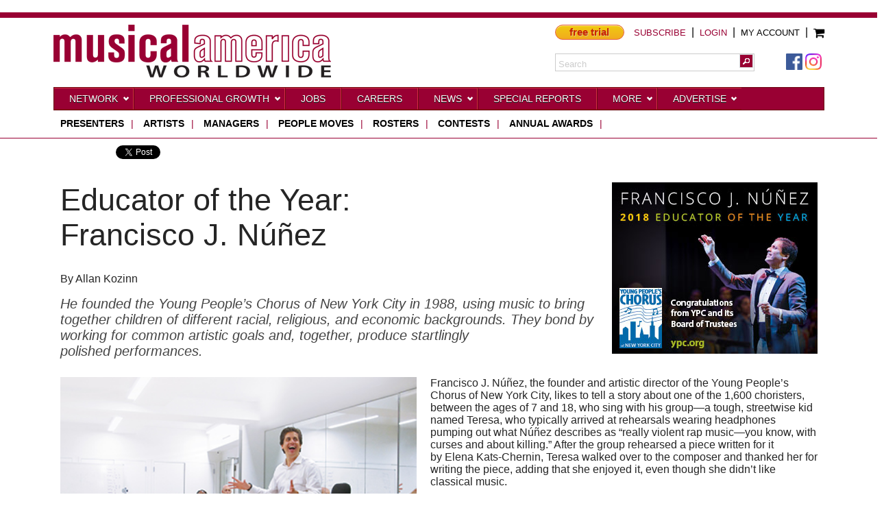

--- FILE ---
content_type: text/html;charset=UTF-8
request_url: https://www.musicalamerica.com/features/index.cfm?fid=331&fyear=2018
body_size: 32057
content:
<!---->
<!DOCTYPE html PUBLIC "-//W3C//DTD XHTML 1.0 Strict//EN" "http://www.w3.org/TR/xhtml1/DTD/xhtml1-strict.dtd">
<html xmlns="http://www.w3.org/1999/xhtml">
<head>
<meta http-equiv="Content-Type" content="text/html; charset=utf-8" />
<title>MusicalAmerica - Educator of the Year:<br>Francisco J. Núñez</title>
<title>Musical America - Online International Performing Arts and Music Directory - Performing Arts News Articles - Jobs in Performing Arts Industry - Artist Managers</title>
<Meta name="Keywords" content="music news,news music,music directory,international performing arts,online music directory,music artist directory,music industry contacts,performing arts center,music industry news,history of performing arts,latest music news,performing arts management,music business directory,jobs in performing arts,musical america,center for performing arts,performing arts music,benefits of performing arts,music business news,music industry directory,performing arts news articles,music entertainment news,artist managers,jobs in performing arts industry,music directories, Europe, US, UK">
<Meta name="Description" content="Musical America is the web's leading business source for the performing arts. Find the latest industry news, careers and contacts at MusicalAmerica.com!">
<link rel="stylesheet" href="/sherpa/styles/960_fluid.min.css" />
<link rel="stylesheet" href="/sherpa/styles/main.min.css" />
<link rel="stylesheet" href="/sherpa/styles/bar_nav.min.css" />
<link href="/css/ma.min.css" rel="stylesheet" type="text/css" />
<link href="/js/jquery-ui-1.8.19.custom/css/custom-theme/jquery-ui-1.8.19.custom.min.css" rel="stylesheet" type="text/css" /> 
<link rel="stylesheet" href="/js/font-awesome-4.5.0/css/font-awesome.min.css">
<link rel="stylesheet" href="/sherpa/styles/skins/theme_red.min.css" />
<link href="../css/ma_tabs.css" rel="stylesheet" type="text/css" /> 
<link href="../css/forms.css" rel="stylesheet" type="text/css" /> 
<link rel="SHORTCUT ICON" href="../images/favicon.ico" />
<script type="text/javascript" src="../js/jscript.js"></script>
<script type="text/javascript" src="../js/jquery-1.7.1.min.js"></script>
<script type="text/javascript" src="../js/jquery-ui-1.8.19.custom/js/jquery-ui-1.8.19.custom.min.js"></script>
<script type="text/javascript" src="../js/jquery.tools.min.js"></script>
<script type="text/javascript" src="../js/jquery.cookie.js"></script>
<script type="text/javascript" src="/sherpa/scripts/jquery.hoverIntent.minified.js"></script>	
<script type="text/javascript" src="/sherpa/scripts/sherpa_ui.js"></script>
<script async='async' src='https://www.googletagservices.com/tag/js/gpt.js'></script>
<script>
var googletag = googletag || {};
googletag.cmd = googletag.cmd || [];
</script>
<script>
googletag.cmd.push(function() {
googletag.defineSlot('/7578912/Features_Rectangle_300x250', [300, 250], 'div-gpt-ad-1549248539101-0').addService(googletag.pubads());
googletag.defineSlot('/7578912/top_right_col_300px', [300, 250], 'div-gpt-ad-1548304612710-0').addService(googletag.pubads());
googletag.defineSlot('/7578912/Awards_leaderboard', [728, 90], 'div-gpt-ad-1549239453374-0').addService(googletag.pubads());
googletag.pubads().enableSingleRequest();
googletag.pubads().collapseEmptyDivs();
googletag.enableServices();
});
</script>
<style>
body { background:none; background-color:#fff; }
.wrap_top { width:1125px; margin:auto; padding-top:10px; }
#top_bar { width:100% !important; }	
.wp-content { width:auto; margin:10px 10px 0 10px; padding:0 0 10px 0; color: #252525; }
.wp-content h1 { font-size: 2.8em; font-weight: normal; }
.wp-content li { list-style-type: disc; margin:5px 0 5px 0; }
.wp-content p:before { clear:both; }
.wp-content p { margin-top:6px; width:auto !important;} 
.wp-content table { table-layout: fixed; overflow:visible; width:auto; }
.wp-content .f-author { font-size: 1.0em; }
.wp-content .f-intro { font-size: 1.25em; color: #454545; font-style: italic; }
.wp-content .f-intro-Lohengrin { font-size: 1.25em; color: #454545; font-style: normal; }
.wp-content div#f_ad { width:100%; text-align:right; height: 250px; border:1px solid #666; }
.wp-content .f-story div { font-size: 1.0em; color: #454545; }
.wp-content .f-story div#f_image { font-size:0.8em; }
.wp-content .f-story div#f_image + div { font-size: 1.25em !important; }
.social_links { margin-left:4px; }
.social_links ul { margin:0; padding:0; }
.social_links li { margin:0; padding:0 6px 0 0; list-style:none; display:inline; } 
</style>
</head>
<body>
<div class="wrap_top" style="height:auto !important;">
<div style="width:auto; text-align:center;">
<div id='div-gpt-ad-1549239453374-0'>
<script>googletag.cmd.push(function() { googletag.display('div-gpt-ad-1549239453374-0'); });</script>
</div>
</div>
</div>
<div id="top_bar"></div>
<div class="wrap_top">	
<style type="text/css">
.search_btn { width:20px !important; height:20px; }
#filterphrase { height:18px !important; width:260px !important; border:none; margin:0px !important; padding:0px 0px 0px 4px !important; color:#ccc; }
.txt-init { color:#000 !important; }
.a_link { text-decoration: none; font-size:13px !important; font-weight:500; }
.red { color:#990033 !important; }
.black { color: #000000 !important; }
</style>
<script type="text/javascript">
$(document).ready(function(){
$('form[name="searchform"] input[name="filterkeywords"]').val("Search");
$( ".search_btn" ).button({ icons: {
primary: "ui-icon-search"
}
,text: false
})
.removeClass("ui-corner-all");
$('form[name="searchform"] input[name="filterphrase"]').click(function(){
if ($(this).val() == "Search"){
$(this).val("");
$(this).addClass("txt-init");
}
});
$(".search_btn").click(function(){
var kw = $('form[name="searchform"] input[name="filterphrase"]').val(),
kwlen = kw.length;
if(kwlen > 0){
$('form[name="searchform"]').submit();
return true;
}
//$('form[name="searchform"] input[name="filterkeywords"]').val("Search");
return false;
});
});
</script>
<div id="madata" style="display:none;"></div>
<div id="header" style="margin:0px !important;">
<div id="logo" style="width:auto; margin:auto;">
<a href="https://www.musicalamerica.com"><img src="/img/mad_logo_horiz.png" alt="Musical America" border="0" /></a>
</div><!-- /logo -->
<div id="banner_ad" style="width:auto !important; margin-right:0px; padding:0px !important;">
<div>
<a href="https://www.musicalamerica.com/trial" class="free-trial-button" style="margin-right:10px;">free trial</a>
<span>
<a class="a_link red" href="https://www.musicalamerica.com/subscribe">SUBSCRIBE</a> &nbsp;|&nbsp;
<a class="a_link red" href="https://www.musicalamerica.com/firewall.cfm?request=">LOGIN</a>
&nbsp;|&nbsp;
<a class="a_link black" href="https://www.musicalamerica.com/myaccount/home/">MY ACCOUNT</a>
&nbsp;|&nbsp;
<a class="a_link black" href="/store">
<span class="fa fa-shopping-cart fa-lg"></span>
</a>
</span>
</div>
<div class="subscribe2" style="float:right; text-align:right; margin-top:20px;">
<a href="https://www.facebook.com/MusicalAmerica" target="_blank"><img src="https://www.musicalamerica.com/img/facebook.png" alt="Facebook" border="0" /></a>
<a href="https://www.instagram.com/musicalamerica" target="_blank"><img src="https://www.musicalamerica.com/img/instagram.png" alt="Instagram" border="0" /></a>
</div>
<div id="search" style="float:left; margin:20px 10px 0px 0px;">
<div style="border:1px solid #ccc; ">
<form name="searchform" id="searchform" action="https://www.musicalamerica.com/search/searchResults.cfm" method="post" style="margin:0px !important; min-height:0px !important;">
<input name="searchtype" value="database" type="hidden">
<input type="text" name="filterphrase" id="filterphrase" maxlength="45" size="20" value="Search" />
<button name="search_btn" class="search_btn ui-corner-none">
</button>
</form>
</div><!-- /flost left -->
</div><!-- /search -->
</div><!-- /banner_ad -->
<div class="clear">&nbsp;</div>
</div><!-- header -->
</div>
<script>
$(document).ready(function(){
$(".mnavlink").hover(
function () {
$(this).addClass("active_hover");
},
function () {
$(this).removeClass("active_hover");
}	
);
});
</script>
<style type="text/css">
.bar_nav ul { border-radius: 0px !important; }
.feature-nav { width:1125px; margin:0px auto 0px auto; height:30px; /*border:1px solid #990033;*/ background-color:#fff; text-align:left; }
.feature-nav ul { margin:5px 0px 0px 0px; padding:0px; }
.feature-nav li { display:inline; padding: 0px 10px 0px 10px; margin:0px; }
.feature-nav li a { text-transform: uppercase; text-decoration: none; font-size:14px; font-weight:bold; color:#000000; }
.feature-nav .separator { color:#990033; font-size:14px; font-weight: 500; }
</style>
<div id="wrapper" class="container_16">
<div id="top_nav" class="nav_down bar_nav" style="border-radius:0px; width:100%; margin:10px auto 10px auto;">
<ul class="clearfix">
<li><a href="https://www.musicalamerica.com/datalistings/?section=net">Network<span class="icon">&nbsp;</span></a>
<ul style="display: none;">
<li><a href="https://www.musicalamerica.com/datalistings/?section=net&type=am">Managers</a></li>
<li><a href="https://www.musicalamerica.com/datalistings/?section=net&type=ag">Artists &amp; Groups<span class="icon">&nbsp;</span></a>
<ul>
<li><a href="https://www.musicalamerica.com/datalistings/?section=net&type=ag&lsource=artists">Artists &amp; Ensembles</a></li>
<li><a href="https://www.musicalamerica.com/datalistings/?section=net&type=ag&lsource=choral">Choral Groups</a></li>
<li><a href="https://www.musicalamerica.com/datalistings/?section=net&type=ag&lsource=dance">Dance Companies</a></li>
</ul>	
</li>
<li><a href="https://www.musicalamerica.com/datalistings/?section=net&type=pre">Presenters<span class="icon">&nbsp;</span></a>
<ul>
<li><a href="https://www.musicalamerica.com/datalistings/?section=net&type=pre&lsource=opera">Opera Companies</a></li>
<li><a href="https://www.musicalamerica.com/datalistings/?section=net&type=pre&lsource=orch">Orchestras</a></li>
<li><a href="https://www.musicalamerica.com/datalistings/?section=net&type=pre&lsource=inpres">International Concerts &amp; Facilities Managers</a></li>
<li><a href="https://www.musicalamerica.com/datalistings/?section=net&type=pre&lsource=usfaci">US/Canada Facilities</a></li>
<li><a href="https://www.musicalamerica.com/datalistings/?section=net&type=pre&lsource=usperf">US/Canada Performing Arts Series</a></li>
<li><a href="https://www.musicalamerica.com/festivals/">Festivals</a></li>
</ul>
</li>
<li><a href="https://www.musicalamerica.com/datalistings/?section=net&type=med">Media<span class="icon">&nbsp;</span></a>
<ul>
<li><a href="https://www.musicalamerica.com/datalistings/?section=net&type=med&lsource=usradi">Classical Musical Radio Stations (US/Canada)</a></li>
<li><a href="https://www.musicalamerica.com/datalistings/?section=net&type=med&lsource=inradi">Classical Musical Radio Stations (International)</a></li>
<li><a href="https://www.musicalamerica.com/datalistings/?section=net&type=med&lsource=usnews">Newspaper Music Critics (US/Canada)</a></li>
<li><a href="https://www.musicalamerica.com/datalistings/?section=net&type=med&lsource=usmags">Music Magazines (US/Canada)</a></li>
<li><a href="https://www.musicalamerica.com/datalistings/?section=net&type=med&lsource=inmags">Music Magazines (International)</a></li>
</ul>
</li>
<li><a href="https://www.musicalamerica.com/datalistings/?section=net&type=rco">Record Co's &amp; Publishing<span class="icon">&nbsp;</span></a>
<ul>
<li><a href="https://www.musicalamerica.com/datalistings/?section=net&type=rco&lsource=publ">Publishers of Music</a></li>
<li><a href="https://www.musicalamerica.com/datalistings/?section=net&type=rco&lsource=reco">Record Companies</a></li>
</ul>
</li>
<li><a href="https://www.musicalamerica.com/datalistings/?section=net&type=news">News</a></li>
</ul>
</li>
<li><a href="https://www.musicalamerica.com/datalistings/?section=pro">Professional Growth<span class="icon">&nbsp;</span></a>
<ul style="display: none;">
<li><a href="http://jobs.musicalamerica.com">Jobs</a></li>
<li><a href="https://www.musicalamerica.com/datalistings/?section=pro&type=ca">Contests &amp; Awards</a></li>
<li><a href="https://www.musicalamerica.com/datalistings/?section=pro&type=edu">Education<span class="icon">&nbsp;</span></a>
<ul>
<li><a href="https://www.musicalamerica.com/datalistings/?section=pro&type=edu&lsource=fest2">Master Classes/Workshops</a></li>
<li><a href="https://www.musicalamerica.com/datalistings/?section=pro&type=edu&lsource=arts">US/Canada Arts Administration Degree Programs</a></li>
<li><a href="https://www.musicalamerica.com/datalistings/?section=pro&type=edu&lsource=schl">Music Schools &amp; Departments</a></li>
<li><a href="https://www.musicalamerica.com/datalistings/?section=pro&type=edu&lsource=camp">Summer Music Camps &amp; Special Programs</a></li>
</ul>
</li>
<li><a href="https://www.musicalamerica.com/datalistings/?section=pro&type=so">Services, Products & Organizations<span class="icon">&nbsp;</span></a>
<ul>
<li><a href="https://www.musicalamerica.com/datalistings/?section=pro&type=so&lsource=busi">US/Canada Services &amp; Products (Commercial)</a></li>
<li><a href="https://www.musicalamerica.com/datalistings/?section=pro&type=so&lsource=orgs">Services &amp; Professional Music Orgs (non-profit)</a></li>
</ul>
</li>
<li><a href="https://www.musicalamerica.com/datalistings/?section=pro&type=car">Career Info<span class="icon">&nbsp;</span></a>
<ul>
<li><a href="https://www.musicalamerica.com/datalistings/?section=pro&type=car&lsource=opt1">Scholarships and Grants</a></li>
<li><a href="https://www.musicalamerica.com/datalistings/?section=pro&type=car&lsource=opt2">Performing Arts Industry Events and Conferences</a></li>
<li><a href="https://www.musicalamerica.com/datalistings/?section=pro&type=car&lsource=opt3">AskEdna: Career Advice blog</a></li>
<li><a href="https://www.musicalamerica.com/datalistings/?section=pro&type=car&lsource=opt4">Law and Disorder: The Law and the Arts blog</a></li>
</ul>
</li>
<li><a href="https://www.musicalamerica.com/datalistings/?section=pro&type=news">News</a></li>
</ul>	
</li> 
<li><a href="http://jobs.musicalamerica.com">Jobs</a></li>
<li><a href="https://www.musicalamerica.com/pages/?pagename=careermonth2017&header">CAREERS</a></li>
<li><a href="https://www.musicalamerica.com/news/">News<span class="icon">&nbsp;</span></a>
<ul style="display: none;">
<li><a href="https://www.musicalamerica.com/news/">News Roundup</a></li>
<li><a href="https://www.musicalamerica.com/news/?categoryid=1">Industry News</a></li>
<li><a href="https://www.musicalamerica.com/news/?categoryid=2">People in the News</a></li>
<li><a href="https://www.musicalamerica.com/news/?categoryid=3">Contests and Awards</a></li>
<li><a href="https://www.musicalamerica.com/news/?categoryid=4">Reviews</a></li>
<li><a href="https://www.musicalamerica.com/news/?categoryid=7">Special Reports</a></li>
<li><a href="https://www.musicalamerica.com/news/?categoryid=5">Press Releases</a></li>
<li><a href="https://www.musicalamerica.com/mablogs">Blogs</a></li>
<li><a href="https://www.musicalamerica.com/features">Directory Articles</a></li>
</ul>
</li>
<li><a href="https://www.musicalamerica.com/news/?categoryid=7">Special Reports</a></li>
<li><a href="#">More<span class="icon">&nbsp;</span></a>
<ul style="display: none;">
<li><a href="https://www.musicalamerica.com/pages/?pagename=one_to_one">One to One</a></li>
<li><a href="https://www.musicalamerica.com/pages/?pagename=unscripted_main">UnScripted</a></li>
<li><a href="https://www.musicalamerica.com/spotlightartist">New Artist of the Month</a></li>
<li><a href="https://www.musicalamerica.com/pages/index.cfm?pagename=100-years-ago-live">100 Years Ago</a></li>
<li><a href="https://www.musicalamerica.com/datalistings/?section=pro&type=car&lsource=opt2">Industry Events</a></li>
<li><a href="https://www.musicalamerica.com/news/?categoryid=5">Press Releases</a></li>
<li><a href="https://www.musicalamerica.com/datalistings/?section=mm">Rent A List</a></li>
<li><a href="https://www.musicalamerica.com/archives/">Archives</a></li>
<li><a href="https://www.musicalamerica.com/features/">2026 Feature Articles</a></li>
<li><a href="https://www.musicalamerica.com/links">Industry Links</a></li>
<li><a href="https://www.musicalamerica.com/pages/?pagename=about-us">About Us</a></li>
<li><a href="https://www.musicalamerica.com/pages/?pagename=contact-us">Contact Us</a></li>
</ul> 
</li>
<li><a href="#">Advertise<span class="icon">&nbsp;</span></a>
<ul style="display: none;">
<li><a href="https://www.musicalamerica.com/pages/?pagename=rate-q&header" target="_blank">Request Advertising Rates</a></li>
<li><a href="https://www.musicalamerica.com/PDF/SponsorShip-Packages_2022.pdf" target="_blank">Awards Event Sponsorships</a></li>
<!--<li><a href="https://www.musicalamerica.com/PDF/Online_Roster.pdf" target="_blank">Online Roster</a></li>-->
<!--<li><a href="https://www.musicalamerica.com/PDF/Artist_Showcase_media_kit.pdf" target="_blank">Artist Showcase</a></li>-->
<li><a href="https://www.musicalamerica.com/pages/?pagename=editorial-calendar">Editorial Calendar</a></li>
<li><a href="https://www.musicalamerica.com/PDF/Online_Advertising.pdf" target="_blank">Website and Newsletter Rates</a></li>
<li><a href="https://www.musicalamerica.com/pages/?pagename=mediakit_awards_directory&nowrap" target="_blank">Media Kit - Directory</a></li>
<li><a href="https://www.musicalamerica.com/pages/?pagename=special-reports-media-kit&header">Media Kit - Guides and Special Reports</a></li>
<li><a href="https://www.musicalamerica.com/PDF/CUSTOM_E-BLASTS.pdf" target="_blank">Custom Marketing Eblasts</a></li>
<!--<li><a href="https://www.musicalamerica.com/PDF/Spotlight-Ads.pdf">Spotlight Ads</a></li>-->
<li><a href="https://www.musicalamerica.com/PDF/MA2022_Specifications.pdf" target="_blank">Directory Specifications</a></li>
</ul> 
</li>
<!-- <li><a href="/pages/?pagename=awards-main&header">Annual Awards</a></li>-->	
</ul><!-- /round_all -->
</div><!-- /top_nav -->
<div id="opt-4" class="feature-nav">
<ul>
<li><a href="https://www.musicalamerica.com/datalistings/?section=net&type=pre">presenters</a></li><span class="separator">|</span>
<li><a href="https://www.musicalamerica.com/datalistings/?section=net&type=ag&lsource=artists">artists</a></li><span class="separator">|</span>
<li><a href="https://www.musicalamerica.com/datalistings/?section=net&type=am">managers</a></li><span class="separator">|</span>
<li><a href="https://www.musicalamerica.com/pages/?pagename=peoplemoves">people moves</a></li><span class="separator">|</span>
<li><a href="https://www.musicalamerica.com/pages/?pagename=latest-roster-changes">rosters</a></li><span class="separator">|</span>
<!--<li><a href="https://www.musicalamerica.com/pages/?pagename=one_to_one">ONE TO ONE INTERVIEWS</a></li><span class="separator">|</span>-->
<li><a href="https://www.musicalamerica.com/datalistings/?section=pro&type=ca">contests</a></li><span class="separator">|</span>
<li><a href="https://www.musicalamerica.com/pages/?pagename=2026awards-announcement&header">ANNUAL AWARDS</a></li><span class="separator">|</span>
</ul>
</div>
<div class="clear"></div>	
</div><!-- /main nav -->
<div style="width:100%; border-top:1px solid #990033;"></div>
<div id="wrap" style="height:auto;">
<div id="content">
<div class="wp-content" style="">
<div class="social_links">
<ul>
<li>
<div class="fb-share-button" data-href="https://www.musicalamerica.com/features/index.cfm?fid=331&fyear=2018" data-layout="button" data-size="small"></div>
<iframe src="https://www.facebook.com/plugins/share_button.php?href=https%3A%2F%2Fwww%2Emusicalamerica%2Ecom%2Ffeatures%2Findex%2Ecfm%3Ffid%3D331%26fyear%3D2018&layout=button&size=small&width=67&height=20&appId" width="67" height="20" style="border:none;overflow:hidden" scrolling="no" frameborder="0" allowfullscreen="true" allow="autoplay; clipboard-write; encrypted-media; picture-in-picture; web-share"></iframe>
</li>
<li>
<a href="https://twitter.com/share" target="_blank" class="twitter-share-button" data-count="none" data-hashtags="MusicalAmerica">Tweet</a>
<script>!function(d,s,id){var js,fjs=d.getElementsByTagName(s)[0];if(!d.getElementById(id)){js=d.createElement(s);js.id=id;js.src="//platform.twitter.com/widgets.js";fjs.parentNode.insertBefore(js,fjs);}}(document,"script","twitter-wjs");</script>
</li>
</ul>
</div>
<table cellpadding="0" cellspacing="0" border="0" align="center" style="width:auto;">
<tr>
<td>
<table cellpadding="0" cellspacing="0" border="0" align="center" style="width:100%;">
<tr>
<td style="vertical-align:top;">
<h1>Educator of the Year:<br>Francisco J. Núñez</h1>
<p class="f-author">By Allan Kozinn</p>
<span class="f-intro"><p>He founded the&nbsp;Young People&rsquo;s&nbsp;Chorus of New&nbsp;York City in 1988,&nbsp;using music to&nbsp;bring together&nbsp;children of different&nbsp;racial, religious,&nbsp;and economic&nbsp;backgrounds. They&nbsp;bond by working&nbsp;for common&nbsp;artistic goals and,&nbsp;together, produce&nbsp;startlingly polished&nbsp;performances.</p></span>
</td>
<td style="vertical-align:top; width:300px; padding:30px 0px 0px 20px;">
<div id="f_ad" style="border:0px">
<a href="http://www.ypc.org" target="_blank">
<img alt="" src="https://www.musicalamerica.com/mablogs/wp-content/uploads/2017/10/Nunez_Congrat-Ad.jpg" style="width:300px; height:250px;">
</a>
</div>
</td>
</tr>
<tr>
<td colspan="2">
<div class="f-story">
<div id="f_image" style="float:left; width: 520px; text-align: left; padding-right: 20px;">
<img src="https://www.musicalamerica.com/mablogs/wp-content/uploads/2017/10/2018_educator_feature.jpg" alt="2018 Muscial America Educator of the Year:<br>Francisco J. Núñez" style="width:520px;">
<div style="width: 100%; text-align: right;">© Jillian Haynes/YPC</div>
<div style="width: 100%; font-weight: 600;"><p>Franciso J. N&uacute;&ntilde;ez leads a recent class of the YPC, 2017.</p></div>
</div>
<p>Francisco J. N&uacute;&ntilde;ez, the founder and artistic director&nbsp;of the Young People&rsquo;s Chorus of New York City, likes to&nbsp;tell a story about one of the 1,600 choristers, between the&nbsp;ages of 7 and 18, who sing with his group&mdash;a tough, streetwise&nbsp;kid named Teresa, who typically arrived at rehearsals&nbsp;wearing headphones pumping out what N&uacute;&ntilde;ez describes as&nbsp;&ldquo;really violent rap music&mdash;you know, with curses and about&nbsp;killing.&rdquo; After the group rehearsed a piece written for it by&nbsp;Elena Kats-Chernin, Teresa walked over to the composer&nbsp;and thanked her for writing the piece, adding that she&nbsp;enjoyed it, even though she didn&rsquo;t like classical music.&nbsp;</p>
<p>Kats-Chernin sent Teresa three CDs of her work, which&nbsp;Teresa duly added to her iPod. A few weeks later, when&nbsp;N&uacute;&ntilde;ez saw her bopping into rehearsal, he asked, &ldquo;Hey,&nbsp;Teresa&mdash;what kind of crazy music are you listening to&nbsp;today?&rdquo; Her answer: a track from Kats-Chernin&rsquo;s <em>Book of&nbsp;Rags</em> for piano. When N&uacute;&ntilde;ez asked how she liked it, Teresa&nbsp;said, &ldquo;It&rsquo;s the most beautiful music.&rdquo;</p>
<div><strong>A complex structure of programs</strong></div>
<div>The Young People&rsquo;s Chorus of New York City, which&nbsp;N&uacute;&ntilde;ez founded in 1988, and is now a complex structure&nbsp;of after-school programs, in-school choirs, and community&nbsp;choruses, is not meant to transform young rap fans into&nbsp;classical-music listeners, but it happens. Nor is it meant to&nbsp;make them new-music proponents, but that happens too,&nbsp;thanks to the choir's Transient Glory and Radio Radiance&nbsp;programs, through which it has commissioned nearly 100&nbsp;works from composers like Michael&nbsp;Gordon, Derek Bermel, Mason&nbsp;Bates, Charles Wuorinen, John&nbsp;Corigliano, and Meredith Monk.</div>
<p>For N&uacute;&ntilde;ez, the choir is not&nbsp;even primarily about great choral&nbsp;singing, although when you hear its&nbsp;startlingly polished performances,&nbsp;you might assume that N&uacute;&ntilde;ez&rsquo;s goal&nbsp;in life was to be the Robert Shaw of&nbsp;the pre-college set.</p>
<p>N&uacute;&ntilde;ez, 52, grew up in Washington&nbsp;Heights, a Dominican neighborhood&nbsp;in upper Manhattan, with&nbsp;little money. His father died when&nbsp;he was 14, and his mother found&nbsp;him a piano teacher, mainly as a&nbsp;way to prevent him from becoming&nbsp;involved with the street-hardened&nbsp;neighborhood kids. As a teenager,&nbsp;he also took a job as organist and choirmaster at the Church&nbsp;of Our Lady of Esperanza, on 156th Street.</p>
<div><strong>Chopin and Latin merengue</strong></div>
<div>He knew that the odds were stacked against him: His&nbsp;high school guidance counselors told him he would never&nbsp;make it in music and should set his sights on a blue collar&nbsp;job. But N&uacute;&ntilde;ez found that his pianistic skills brought&nbsp;him into contact with kids from other neighborhoods,&nbsp;including some from wealthy families, and that as a&nbsp;polished pianist who had a way with Chopin, as well as&nbsp;Latin merengue, he was able to command their respect.&nbsp;</div>
<p>&ldquo;What music did for me,&rdquo; N&uacute;&ntilde;ez says, &ldquo;was not make&nbsp;me a great pianist; it made me a more complete human&nbsp;being. And the way I see it, what I&rsquo;ve done with Young&nbsp;People&rsquo;s Chorus is not really about music-making. Making&nbsp;music is what I do. If I were a soccer player, I might be doing&nbsp;the same thing I&rsquo;m doing now, but using soccer instead.&rdquo;&nbsp;</p>
<p>What the Young People&rsquo;s Chorus is about, for N&uacute;&ntilde;ez,&nbsp;is social engineering and community building&mdash;bringing&nbsp;together children of different racial, religious, and economic&nbsp;backgrounds, and having&nbsp;them bond by working for&nbsp;common artistic goals.&nbsp;</p>
<p>It took N&uacute;&ntilde;ez a while&nbsp;to find that mission.&nbsp;After studying electrical&nbsp;engineering at Manhattan&nbsp;College, he enrolled at New&nbsp;York University to continue&nbsp;his piano studies. Shortly&nbsp;before his graduation, in 1988, one of his teachers suggested&nbsp;that he do a semester of student teaching. Recognizing&nbsp;that the experience might be valuable, he took a position&nbsp;at the Third Street Music School, where his students were&nbsp;mostly Asian and Latino.</p>
<p>&ldquo;I was overwhelmed,&rdquo; he recalled. &ldquo;I said, &lsquo;this is me!&rsquo;&nbsp;And they loved music. That&rsquo;s what clicked.&rdquo; From there,&nbsp;N&uacute;&ntilde;ez took a job at the Children&rsquo;s Aid Society, where he&nbsp;established the basis of the Young People&rsquo;s Chorus, with&nbsp;young singers from neighborhoods all over New York.</p>
<p>&ldquo;The common thread was not just singing. It was&nbsp;getting them to see that each of them had something that&nbsp;helped the whole group become great. It could be their&nbsp;voice, it could be their personality on stage. But they came&nbsp;to see that together, we&rsquo;re much better. Once that happens,&nbsp;barriers get broken down.&rdquo;</p>
<div><strong>Molding young charges into great people</strong></div>
<div>To further his goal of molding his young charges into great people, rather than just great choristers, N&uacute;&ntilde;ez built his organization&mdash;which quickly separated from the Children&rsquo;s Aid Society&mdash;to provide chorus members with a grand slate of non-musical extras, including tutoring in difficult subjects (chemistry and physics, for example), preparation for standardized tests (like the SATs), and&nbsp;workshops in skills like time management. N&uacute;&ntilde;ez says that&nbsp;100 percent of the choir&rsquo;s members continue their education&nbsp;past high school.</div>
<p>His experience creating a choir with an educational&nbsp;wrap-around program and a unifying social agenda has&nbsp;made N&uacute;&ntilde;ez a celebrity in education circles. He has lectured&nbsp;around the world on his choir and its mission, and his work&nbsp;won him a MacArthur Foundation fellowship&mdash;the so-called&nbsp;&ldquo;genius&rdquo; award.</p>
<p>Almost as a side benefit, he has transformed his choir&nbsp;from a modest community group into a top-drawer&nbsp;ensemble that has toured Europe and Asia, and has won a&nbsp;number of prestigious international prizes, including the&nbsp;top prize at the European Broadcasting Union&rsquo;s &ldquo;Let the&nbsp;Peoples Sing&rdquo; competition in 2015, an award never before&nbsp;given to an American chorus.</p>
<p>For N&uacute;&ntilde;ez, the future promises further growth. He&nbsp;expects the Young People&rsquo;s Chorus of New York to have&nbsp;2,000 members by 2020. And he has been traveling the&nbsp;country, helping to launch affiliate programs in other&nbsp;cities&mdash;among them, so far, Tenafly, New Jersey, Austin,&nbsp;Texas, and Minneapolis-St. Paul, Minnesota.&nbsp;</p>
<p>&ldquo;We do everything from teacher training and administrative&nbsp;hiring, to sharing what we call our secrets,&rdquo; N&uacute;&ntilde;ez&nbsp;says of his YPC National program. &ldquo;We&rsquo;re taking our&nbsp;philosophy of bringing communities together, and transplanting&nbsp;it.&rdquo;</p>
<p>&ldquo;There are so many children in our society who need&nbsp;music, no matter how it&rsquo;s brought to them. We&rsquo;re giving&nbsp;them that opportunity. And we&rsquo;re creating a bridge of song&nbsp;everywhere, so that our society does not keep separating.&nbsp;Separation only fosters animosity and acrimonious&nbsp;relationships, and that&rsquo;s not the future I&rsquo;d like to see.&nbsp;Bringing our young people together, so that they&rsquo;re ready&nbsp;for a multicultural concept of life, and sounds and rhythms,&nbsp;is a much better idea. That&rsquo;s what Young People&rsquo;s Chorus is&nbsp;trying to do.&rdquo; &bull;</p>
<p><em>Allan Kozinn, for many years a music critic for the</em> New York&nbsp;Times<em>, now lives in Portland, Maine, and writes about music&nbsp;and musicians for the</em> Wall Street Journal, Opera News<em>, and&nbsp;other publications.</em></p>
</div>
</td>
</tr>
</table>
</td>
</tr>
</table>
</div>
<div style="clear:both">&nbsp;</div>
<div align="center" id="footer">
<a class="footer_link" href="https://www.musicalamerica.com/pages/?pagename=about-us">ABOUT US</a> | <a class="footer_link" href="https://www.musicalamerica.com/sitemap">SITE MAP</a> | <a class="footer_link" href="https://www.musicalamerica.com/pagestest/?pagename=rate-q&header">ADVERTISE</a> | <a class="footer_link" href="https://www.musicalamerica.com/pages/?pagename=contact-us">CONTACT US</a> <br />
<a class="footer_link" href="https://www.musicalamerica.com/newsletter">NEWSLETTER SIGN UP</a> | <a class="footer_link" href="https://www.musicalamerica.com/pages/?pagename=terms-of-service">TERMS OF SERVICE</a><br>
<a class="footer_link" href="https://www.musicalamerica.com/pages/?pagename=copyright">COPYRIGHT</a> | <a class="footer_link" href="https://www.musicalamerica.com/pages/?pagename=privacy-policy">PRIVACY POLICY</a> | <a class="footer_link" href="https://www.musicalamerica.com/pages/?pagename=terms-of-sale">TERMS OF SALE</a>
</div><!-- /footer --> 
<div style="clear:both;">&nbsp;</div>
<script type="text/javascript">
var _gaq = _gaq || [];
_gaq.push(['_setAccount', 'UA-17384363-1']);
_gaq.push(['_trackPageview']);
(function() {
var ga = document.createElement('script'); ga.type = 'text/javascript'; ga.async = true;
ga.src = ('https:' == document.location.protocol ? 'https://ssl' : 'http://www') + '.google-analytics.com/ga.js';
var s = document.getElementsByTagName('script')[0]; s.parentNode.insertBefore(ga, s);
})();
</script>
<!-- New Google tag (gtag.js) -->
<script async src="https://www.googletagmanager.com/gtag/js?id=G-0XCNTWC730"></script>
<script>
window.dataLayer = window.dataLayer || [];
function gtag(){dataLayer.push(arguments);}
gtag('js', new Date());
gtag('config', 'G-0XCNTWC730');
</script>
<!-- end Google tag (gtag.js) -->
</div><!-- /content one column -->	
</div><!-- /wrap -->
</body> 
</html>


--- FILE ---
content_type: text/html; charset=utf-8
request_url: https://www.google.com/recaptcha/api2/aframe
body_size: 265
content:
<!DOCTYPE HTML><html><head><meta http-equiv="content-type" content="text/html; charset=UTF-8"></head><body><script nonce="le86-BandQfvtU77hbLNZA">/** Anti-fraud and anti-abuse applications only. See google.com/recaptcha */ try{var clients={'sodar':'https://pagead2.googlesyndication.com/pagead/sodar?'};window.addEventListener("message",function(a){try{if(a.source===window.parent){var b=JSON.parse(a.data);var c=clients[b['id']];if(c){var d=document.createElement('img');d.src=c+b['params']+'&rc='+(localStorage.getItem("rc::a")?sessionStorage.getItem("rc::b"):"");window.document.body.appendChild(d);sessionStorage.setItem("rc::e",parseInt(sessionStorage.getItem("rc::e")||0)+1);localStorage.setItem("rc::h",'1768739378790');}}}catch(b){}});window.parent.postMessage("_grecaptcha_ready", "*");}catch(b){}</script></body></html>